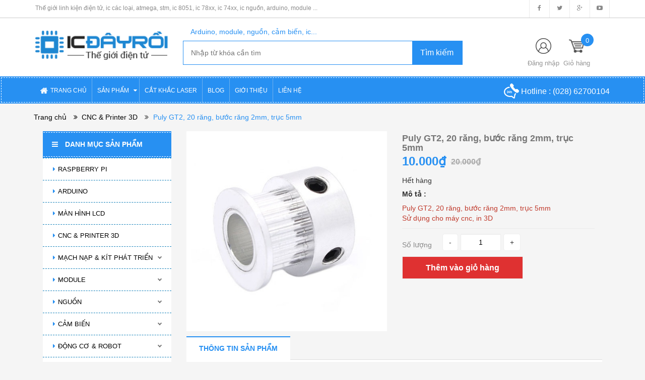

--- FILE ---
content_type: text/css;charset=utf-8
request_url: https://bizweb.dktcdn.net/100/190/540/themes/510789/assets/popup_cart_desktop.css?1767280445592
body_size: 3083
content:
@font-face {
	font-family: 'font_awesome';
	src: local('UTM Neo Sans Intel'), 
		url('//bizweb.dktcdn.net/100/190/540/themes/510789/assets/fontawesome-webfont.ttf?1767235180990') format('truetype'), ;
	font-weight: normal;
	font-style: normal;
}
.item-remove .delete-pro {
	margin-left: 5px;
	line-height: 25px!important;
	margin-top: 0px;
	width: 80px;
	float: left;
}
.item-remove a > .fa {float:left;line-height: 24px;}

@media only screen and (max-width: 767px){
	span.add_sus {display:none!important;}
	.addpass {display:none;}
}
span.add_sus {
	font-style:italic;
	float: right;
	height: 20px;
	/margin-top: -24px!important;
	position: absolute;
	font-size: 13px;
	/right: -40px;
	padding: 0px;
	line-height: 0px!important;
}
span.payment-none{color:#2790f2}
.block_text {display:block;}
.hidden_text {display:none;}
.fa-remove:before, .fa-close:before, .fa-times:before {
	content: "\f00d";
}

p.ship{padding:15px;}
p.ship1 {padding-top: 10px;}
p.ship1 >img {padding-top:3px;}
ul.list-item-cart {/border-bottom: 1px solid #e1e1e1;}
#popup-cart-desktop .title-popup-cart span.border_check {float: left; border: 1px solid #2790f2; border-radius: 50%; text-align:center; }
#popup-cart-desktop .title-popup-cart span.border_check .fa {font-size: 15px; text-align:center; color: #2790f2; padding: 3px;}
#popup-cart-desktop .title-popup-cart p {float:left;line-height: 23px;margin-left: 10px;color: #21222a;}
#popup-cart-desktop .title-popup-cart i{color: #333}
#popup-cart-desktop .title-quantity-popup h5 {margin-top: -15px; text-transform: uppercase; font-size:17px;color: #21222a;}
#popup-cart-desktop .title-quantity-popup .fa-shopping-cart {
	color: #2790f2;
	font-size: 17px
}
#popup-cart-desktop .title-quantity-popup .fa-caret-right {
	font-size: 14px;
}

#popup-cart-desktop .content-popup-cart .thead-popup>div:first-child{
	border-left: none;
}
#popup-cart-desktop .content-popup-cart .tbody-popup .item-popup>div{
	float: left;
	position:relative;
}

#popup-cart-desktop .content-popup-cart .tbody-popup .item-popup .item-info{
	padding: 0;

}
#popup-cart-desktop .content-popup-cart .tbody-popup .item-popup .item-info .variant-title-popup{
	font-size: 13px;
	margin-bottom: 5px;
	color: #333333;
}
#popup-cart-desktop .content-popup-cart .tbody-popup .item-popup .item-price .cart-price .price {font-size: 16px;}
span.price { 
	color: #2790f2;
}
#popup-cart-desktop .content-popup-cart .tbody-popup .item-popup .item-price .compare-price {
	color: #333;
	font-size: 12px;
	text-decoration: line-through;
	font-weight: 500;
}
#popup-cart-desktop .content-popup-cart .tbody-popup .item-popup .item-price .compare-divide {
	font-size: 12px;
	color: #d71515;
}
#popup-cart-desktop .content-popup-cart .tbody-popup .item-popup .number-sidebar{
	border: 1px solid #ddd;
	height: 40px;
	/margin-left: 10px;
	text-align: center;
	width: 62px;
	vertical-align: top;
	/margin-top: 10px;
}

#popup-cart-desktop .content-popup-cart .tbody-popup .item-popup .input_pop{
	border: 1px solid #ddd;
	border-radius: 2px;
	height: 34px;
	margin-left: 0px;
	text-align: left;
	padding-left: 10px;
	width: 65px;
	vertical-align: top;
	/margin-top: 8px;
}

#popup-cart-desktop .content-popup-cart .tfoot-popup .tfoot-popup-1 .popup-ship{
	font-size: 13px;
	width: 320px;
}
#popup-cart-desktop .content-popup-cart .tfoot-popup .tfoot-popup-1 .popup-ship .fa {width: 20px; font-size: 20px; color: #2790f2; float:left;}
#popup-cart-desktop .content-popup-cart .tfoot-popup .tfoot-popup-1 .popup-ship img{
	display:none;
	float: left;
	margin-right: 10px; color: #21222a;
}
#popup-cart-desktop .content-popup-cart .tfoot-popup .tfoot-popup-1 .popup-ship a {cursor: pointer; margin-top: -6px; float: left;color: #2790f2;line-height: 20px;font-size: 15px;}
#popup-cart-desktop .content-popup-cart .tfoot-popup .tfoot-popup-1 .popup-total {
	line-height: 12px;
	margin-top: 5px;    color: #000;
}
#popup-cart-desktop .content-popup-cart .tfoot-popup .tfoot-popup-2 a{
	cursor: pointer;
}
#popup-cart-desktop .content-popup-cart .tfoot-popup .tfoot-popup-2 .button.btn-checkout {
	text-align:center;
	background: #2790f2;
	font-size: 15px;
	float: right;
	display: block;
	font-weight: bold;
	color: #fff;
	width: 250px;
	/height: 50px;
	line-height: 50px;
	border-radius: 3px;
	text-transform: uppercase;
}
img.image_cart_popup {
	position: relative;
	right: 40px;
}
#popup-cart-desktop .content-popup-cart .tfoot-popup .tfoot-popup-2 .button.btn-checkout span {text-align:center;}
#popup-cart-desktop input.input-text,
#cart-sidebar input.input-text{
	padding: 0;
}
.text-left {
	text-align: left
}
.text-right {
	text-align: right
}
.text-center {
	text-align: center
}
.close-window {
	position: absolute;
    font-size: 24px;
    right: -25px;
    top: -25px;
}
#popup-cart-desktop .content-popup-cart .tbody-popup .item-popup button.reduced_pop{
	height: 16px;
	cursor: pointer;
	position: absolute;
	right: 0px;
	top: 17px;
	bottom: 0;
	right: 20px;
	border: none;
	background: none;
}
#popup-cart-desktop .content-popup-cart .tbody-popup .item-popup button.increase_pop{
	height: 17px;
	position: absolute;
	top: 0px;
	margin: 0px;
	padding: 0px;
	right: 20px;
	color: #333;
	border: none;
	background: none;
}
.mini-products-list .detail-item .product-details-bottom button.increase_pop{
	height: 21px;
	width:20px !important;
	position: relative;
	margin:0;
}
.mini-products-list .detail-item .product-details-bottom button.reduced_pop{
	margin: 0px;
	width:20px !important;
	height: 21px;
	position: relative;
	right: -74px;
	top: 19px;
	bottom: 0;
}
.mini-products-list .detail-item .product-details-bottom .input_pop{
	text-align:center;
	margin: 0 -7px 0 -19px;
	padding: 0;
	float: left;
	border: 0;
	width: 80px;
	border-left: 1px solid #e1e1e1;
	border-top: 1px solid #e1e1e1;
	border-bottom: 1px solid #e1e1e1;
	height: 40px;
}
.item-popup .input-text {
	/*width:85% !important;*/
	margin:0
}
a.remove-item-cart.fa.fa-trash-o {
	position: absolute;
	right: 0;
	top: 2px;
}

.product-sku{padding-top:10px;}
.btnbuytip {
	float: left;
	color: #333;
	font-weight: 700;
	font-size: 12px;
	font-family: Arial;
	padding-left: 37px;
	margin: -75px 0px 0px 340px;
	background: url(guide.png) no-repeat left;
}
.btn-checkout.btn-style {
	margin: 0 !important;
}
.custom.custom-btn-number.form-control{position:relative;}
button.reduced_pop .items-count.btn-minus {
	line-height: 19px;
}
span.qtyplus {top:6px}

@media screen (max-width: 320px){
	.fancybox-skin {width:293px !important;}
	.fancybox-wrap.fancybox-desktop.fancybox-type-inline.fancybox-opened{left:14px !important;}
	#popup-cart-desktop .content-popup-cart .thead-popup{display:none !important;}

}
/*Popcart mobile*/
@media only screen and (min-width: 768px) and (max-width: 992px) {
	#popup-cart-desktop {width: 685px; overflow: hidden; padding: 25px;}
	.input_mobile > input[type="text"] {line-height: 15px!important;}
	span.add_sus {font-size: 13px;right: -70px;} 
}
@media only screen and (max-width: 768px) {
	.popup-ship .fa-truck , .popup-ship p {display:none;}
}

@media only screen and (max-width: 320px){#popup-cart-desktop .content-popup-cart .tbody-popup .item-popup .cart-price {display:none;}.hidden_mobile{display:none;}.fancybox-skin {padding: 10px 0px !important;overflow: hidden;}.fancybox-inner{/*width:270px!important;*/} .fancybox-desktop {width: 270px!important;margin-right:10px!important; max-width: 270px!important; overflow: hidden!important;}
	#popup-cart-desktop .title-popup-cart {font-size: 12px;}
	#popup-cart-desktop .content-popup-cart .tbody-popup .item-popup .item-info .item-name {
		margin-bottom: 0px;
		width: 150px;
	}
	.input_mobile > input[type="text"] {line-height: 15px!important;}
	#popup-cart-desktop {width: 270px; overflow-x: hidden; padding: 10px!important;}
	#popup-cart-desktop .content-popup-cart .thead-popup{display:none;}
	#popup-cart-desktop .content-popup-cart .tbody-popup .item-popup .item-image { padding: 0px 10px 0px 0px;float: left; width: 90px;display: block;}
	#popup-cart-desktop .content-popup-cart .tbody-popup .item-popup .item-info { margin-bottom: 27px;padding: 0;width: 158px; margin-right: 0px;margin-left: 0px;overflow: hidden;float: left;}
	#popup-cart-desktop .content-popup-cart .tbody-popup .item-popup .cart-price {display:none;}
	#popup-cart-desktop .content-popup-cart .tbody-popup {width: 100%; float: left;clear: both; max-height: 200px;overflow-x: hidden; overflow-y: auto; border-bottom: thin solid #e1e1e1;border-top: thin solid #e1e1e1;}
	#popup-cart-desktop .content-popup-cart .tbody-popup .item-popup > .item_prolist {display: block;position: static; float: none;width:300px!important }
	.price_mobile {margin-left: 70px;margin-top: -55px;overflow: hidden;height: 34px;width: 150px!important;text-align: left;position: absolute; }
	#popup-cart-desktop .content-popup-cart .tbody-popup .item-popup .item-info .item-remove {
		overflow: hidden;height: 30px;margin: 0px;padding: 0px;text-align: right;  width: 20px;margin-right: 0px;float: right;margin-top: -18px;}
	.item-popup div.input_mobile {text-align: left!important;margin-left: 90px;width: 120px!important;margin-top: -20px;}
	#popup-cart-desktop .content-popup-cart .tbody-popup .item-popup {padding-bottom:10px;}
	#popup-cart-desktop .content-popup-cart .tbody-popup .item-popup .item-info .item-name a {/margin-bottom: 15px;display: block; margin-top: 0px;color: #333;font-size: 14px !important; line-height: 18px;}
	#popup-cart-desktop .content-popup-cart .tbody-popup .item-popup .cart-price {font-weight: 700; padding: 17px; line-height: 5px;position: absolute;top: -65px; left: 75px;}
	#popup-cart-desktop .content-popup-cart .tbody-popup .item-popup button.increase_pop { height: 17px; position: absolute; top: 0px; right: 0px; margin: 0px; padding: 0px;left: 41px; border: none; background: none;}
	#popup-cart-desktop .content-popup-cart .tbody-popup .item-popup button.reduced_pop {height: 16px; position: absolute; right: 0px;top: 17px;bottom: 0;right: 0px; left: 41px; border: none; background: none;}
	#popup-cart-desktop .content-popup-cart .tfoot-popup .tfoot-popup-2 .button.btn-checkout { text-align:center;background: #2790f2; font-size: 15px;float: right;display: block;color: #fff; width: 100%; height: 50px; line-height: 50px; margin-left: 20px;text-align: center;}
	#popup-cart-desktop .content-popup-cart .tfoot-popup .tfoot-popup-1 .popup-ship a { cursor: pointer; margin-top: 0px; float: left;color: #2790f2;line-height: 20px; font-size: 16px;    width: 80%; text-align: center;}
	img.image_cart_popup {position: relative;float: left;right: 35px;top: 12px;}


	#popup-cart-desktop .content-popup-cart .tfoot-popup .tfoot-popup-1 .popup-ship .fa {width: 20px;font-size: 20px;color: #2790f2;float: none; }
	#popup-cart-desktop .content-popup-cart .tbody-popup .item-popup .item-price {padding: 0px;margin-top: 15px;margin-left: 20px;}
}
@media only screen and (min-width: 325px) and (max-width: 543px) {
	.fancybox-desktop {max-width: 300px!important;overflow: hidden!important;}
	.fancybox-skin {padding: 10px 0px !important;}
	.hidden_mobile{display:none!important;}
	.input_mobile > input[type="text"] {line-height: 15px!important;}
	.fancybox-inner{/*width:270px!important;*/}
	#popup-cart-desktop .content-popup-cart .tbody-popup .item-popup .item-info .item-name {
		margin-bottom: 0px;
		width: 150px;
	}
	#popup-cart-desktop {width: 300px; overflow-x: hidden; padding: 10px!important;}
	#popup-cart-desktop .content-popup-cart .thead-popup{display:none;}
	#popup-cart-desktop .content-popup-cart .tbody-popup .item-popup .item-image { padding: 0px 10px 0px 0px;float: left; width: 90px;display: block;}
	#popup-cart-desktop .content-popup-cart .tbody-popup .item-popup .item-info { margin-bottom: 27px;padding: 0;width: 195px; margin-right: 0px;margin-left: 0px;overflow: hidden;float: left;}
	#popup-cart-desktop .content-popup-cart .tbody-popup .item-popup .item-price {display:none;}
	#popup-cart-desktop .content-popup-cart .tbody-popup {width: 100%; float: left;clear: both; max-height: 200px;overflow-x: hidden; overflow-y: auto; border-bottom: thin solid #ccc;border-top: thin solid #ccc;}
	#popup-cart-desktop .content-popup-cart .tbody-popup .item-popup > .item_prolist {display: block;position: static; float: none;width:300px!important }
	.price_mobile {margin-left: 90px; width: 100%!important;text-align: left;position: absolute; }
	#popup-cart-desktop .content-popup-cart .tbody-popup .item-popup .item-info .item-remove {
		overflow: hidden;height: 30px;margin: 0px;padding: 0px;text-align: right;  width: 30px;margin-right: 15px;float: right;margin-top: -40px;}
	.item-popup div.input_mobile {text-align: left!important;margin-left: 90px;width: 120px!important;margin-top: -20px;}
	#popup-cart-desktop .content-popup-cart .tbody-popup .item-popup {padding-bottom:10px;}
	#popup-cart-desktop .content-popup-cart .tbody-popup .item-popup .item-info .item-name a {margin-bottom: 15px;display: block; margin-top: 00px;color: #333;font-size: 14px !important; line-height: 18px;}
	#popup-cart-desktop .content-popup-cart .tbody-popup .item-popup .cart-price {font-weight: 700; padding: 17px; line-height: 5px;position: absolute;top: -50px; left: -136px;}
	#popup-cart-desktop .content-popup-cart .tbody-popup .item-popup button.increase_pop { height: 17px; position: absolute; top: 0px; right: 0px; margin: 0px; padding: 0px;left: 41px; border: none; background: none;}
	#popup-cart-desktop .content-popup-cart .tbody-popup .item-popup button.reduced_pop {height: 16px; position: absolute; right: 0px;top: 17px;bottom: 0;right: 0px; left: 41px; border: none; background: none;}
	#popup-cart-desktop .content-popup-cart .tfoot-popup .tfoot-popup-2 .button.btn-checkout { text-align:center;background: #2790f2; font-size: 15px;float: right;display: block;color: #fff; width: 100%; height: 50px; line-height: 50px; margin-left: 20px;text-align: center;}
	#popup-cart-desktop .content-popup-cart .tfoot-popup .tfoot-popup-1 .popup-ship a {text-align: center;width: 80%; margin-bottom: 10px!important; cursor: pointer; margin-top: 0px; float: left;color: #2790f2;line-height: 20px;font-size: 16px;}
	img.image_cart_popup {position: relative;float: left;right: 35px;top: 12px;}


	#popup-cart-desktop .content-popup-cart .tfoot-popup .tfoot-popup-1 .popup-ship .fa {width: 20px;font-size: 20px;color: #2790f2;float: none; }
}

#popup-cart-desktop .content-popup-cart .tbody-popup .item-popup .item-info .variant-title-popup{display:none !important}

--- FILE ---
content_type: text/plain
request_url: https://www.google-analytics.com/j/collect?v=1&_v=j102&a=1908722923&t=pageview&_s=1&dl=https%3A%2F%2Ficdayroi.com%2Fpuly-gt2-20-rang-buoc-rang-2mm-truc-5mm&ul=en-us%40posix&dt=Puly%20GT2%2C%2020%20r%C4%83ng%2C%20b%C6%B0%E1%BB%9Bc%20r%C4%83ng%202mm%2C%20tr%E1%BB%A5c%205mm&sr=1280x720&vp=1280x720&_u=IEBAAEABAAAAACAAI~&jid=1863219573&gjid=1220548524&cid=782259963.1767342077&tid=UA-96110179-1&_gid=718312200.1767342077&_r=1&_slc=1&z=91220854
body_size: -450
content:
2,cG-EBXP5BRTRC